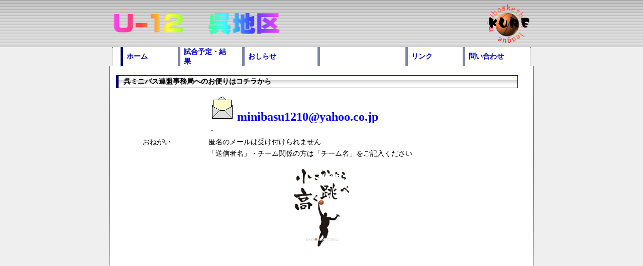

--- FILE ---
content_type: text/html
request_url: http://kure-minibas.com/mail.html
body_size: 6071
content:
<!DOCTYPE HTML PUBLIC "-//W3C//DTD HTML 4.01 Transitional//EN">
<HTML lang="ja">
<HEAD>
<meta http-equiv="Content-Type" content="text/html; charset=Shift_JIS">
<meta http-equiv="Content-Style-Type" content="text/css">
<meta name="GENERATOR" content="JustSystems Homepage Builder Version 17.0.1.0 for Windows">
<TITLE>メール</TITLE>
<LINK rel="stylesheet" href="screen.css" type="text/css">
<LINK rel="stylesheet" href="tables.css" type="text/css">
</HEAD>
<BODY><!-- ページトップへのアンカー --><A name="PAGETOP" id="PAGETOP"></A><!-- ページトップへのアンカー終了 --><!-- 読み上げ用スキップ（非表示） -->
<TABLE width="100%" border="0" cellspacing="0" cellpadding="0" id="skip">
  <TBODY>
    <TR>
      <TD><A href="#ADESIGNER-CONTENT1"><IMG src="c.gif" alt="本文へスキップ" height="1" width="1"></A></TD>
    </TR>
  </TBODY>
</TABLE>
<!-- 読み上げ用スキップ（非表示）終了 -->
<TABLE width="100%" border="0" align="center" cellpadding="0" cellspacing="0" id="header">
  <TBODY>
    <TR>
      <TD height="94" align="center" valign="top" class="td-1">
      <TABLE width="832" border="0" cellpadding="0" cellspacing="0">
        <TBODY>
          <TR>
            <TD width="265" height="94"><img src="logo22.gif" width="333" height="48" border="0" alt="U-12　呉地区 "></TD>
            <TD height="94" width="171"><IMG src="c.gif" alt="" width="191" height="1"></TD>
            <TD valign="bottom" width="307">
            <TABLE width="100%" border="0" cellspacing="0" cellpadding="0">
              <TBODY>
                <TR>
                  <TD align="left" class="td-3"></TD>
                </TR>
                <TR>
                  <TD align="left" height="39" class="td-2"></TD>
                </TR>
              </TBODY>
            </TABLE>
            </TD>
            <TD width="76" height="94" valign="middle"><IMG src="kure-minibas.gif" alt="" width="89" height="89"></TD>
          </TR>
        </TBODY>
      </TABLE>
      </TD>
    </TR>
  </TBODY>
</TABLE>
<TABLE width="832" border="0" align="center" cellpadding="0" cellspacing="0" id="hnavi">
  <TBODY>
    <TR>
      <TD width="832" height="30" align="center" valign="top" class="td-1">
      <TABLE width="800" border="0" cellpadding="0" cellspacing="0" class="hmenu">
        <TBODY>
          <TR align="left" valign="middle">
            <TD width="90" height="30" class="parent-on"><A href="index.html"><FONT color="#000099">ホーム</FONT></A></TD>
            <TD width="5"><IMG src="c.gif" alt="" width="1" height="1"></TD>
            <TD class="parent" colspan="3" width="128"><FONT color="#000099"><A href="game_yotei.html" target="_self"><B><FONT color="#0000cc"><font color="#000099"><font color="#0000cc">試合予定・結果</font></font></FONT></B></A></FONT></TD>
            <TD width="13"><IMG src="c.gif" alt="" width="5" height="1"></TD>
            <TD class="parent" width="126"><B><A href="oshirase.html" target="_self"><FONT color="#0000cc">おしらせ</FONT></A></B></TD>
            <TD><IMG src="c.gif" alt="" width="5" height="1"></TD>
            <TD width="90" class="parent"><B><FONT color="#0000cc"></FONT></B></TD>
            <TD width="66"><IMG src="c.gif" alt="" width="5" height="1"></TD>
            <TD class="parent" width="90"><B><A href="link.html" target="_self"><FONT color="#0000cc">リンク</FONT></A></B></TD>
            <TD><IMG src="c.gif" alt="" width="5" height="1"></TD>
            <TD width="100" class="parent"><B><A href="mail.html" target="_self"><FONT color="#0000cc">問い合わせ</FONT></A></B></TD>
          </TR>
        </TBODY>
      </TABLE>
      </TD>
    </TR>
  </TBODY>
</TABLE>
<!-- contents開始 --><A name="ADESIGNER-CONTENT1" id="ADESIGNER-CONTENT1"></A>
<table border="0" align="center" cellpadding="0" cellspacing="0" id="contents">
  <TBODY>
    <TR>
      <td valign="top" class="td-1" width="818" height="413" style="text-align : center;" align="center">
      <TABLE width="800" border="0" cellpadding="0" cellspacing="0" class="margin-18-0-0-0" id="subhead1">
        <TBODY>
          <TR>
            <TD height="26" valign="middle" class="subhead1-td1">呉ミニバス連盟事務局へのお便りはコチラから</TD>
          </TR>
        </TBODY>
      </TABLE>
      <TABLE width="800" border="0" cellpadding="0" cellspacing="0" class="margin-12-0-18-0">
        <TBODY>
          <TR>
            <TD align="center">
            <TABLE width="700">
              <TBODY>
                <TR>
                  <TD align="left" valign="top" width="127">&nbsp;</TD>
                  <TD align="left" valign="top" width="563">&nbsp;<a href="minibasu1210@yahoo.co.jp"><IMG src="a_btn073.gif" width="49" height="50" border="0"></a> <span lang="EN-US"><b><font color="#0000ff" size="5">minibasu1210@yahoo.co.jp</font></b><o:p></o:p></span>

</TD>
                </TR>
                <TR>
                  <TD align="left" valign="top" width="127"></TD>
                  <TD align="left" valign="top" width="563"><FONT color="#000000">・</FONT></TD>
                </TR>
                <TR>
                  <TD align="left" valign="top" width="127"><FONT color="#000000">おねがい</FONT></TD>
                  <TD align="left" valign="top" width="563"><FONT color="#000000">匿名のメールは受け付けられません</FONT></TD>
                </TR>
                <TR>
                  <TD align="left" valign="top" width="127"></TD>
                  <TD align="left" valign="top" width="563"><FONT color="#000000">「送信者名」・チーム関係の方は「チーム名」をご記入ください</FONT></TD>
                </TR>
              </TBODY>
            </TABLE>
            </TD>
          </TR>
        </TBODY>
      </TABLE>
      <img src="yjimageUQVIEL0M.jpg" width="156" height="156" border="0" align="middle"></td>
    </TR>
  </TBODY>
</table>
<!-- contents終了 --><!-- footer開始 -->
<TABLE width="100%" border="0" cellpadding="0" cellspacing="0" id="footer">
  <TBODY>
    <TR>
      <TD height="42" class="td-1"><IMG src="c.gif" alt="" width="1" height="42"></TD>
    </TR>
  </TBODY>
</TABLE>
<!-- footer終了 --></BODY>
</HTML>

--- FILE ---
content_type: text/css
request_url: http://kure-minibas.com/screen.css
body_size: 10625
content:
@charset   "Shift_JIS";
/*2009ビルダーデザインテンプレート用screen.css
htmlだけではデザイン表現がむずかしい場合の補助を目的として作製。

-----------------------------------------------------------------------------------
menu
(1)全体的な指定、(2)特別な指定、(3)大きなレイアウト枠の指定、(4)#header内の指定、

(5)linkの指定、(6)#contents内の指定、(7)#footer内の指定、(8)基本的な文字・背景色の指定、

(9)レイアウトTools/line-height align line、(10)レイアウトTools/margin & padding、

(11)formの指定
-----------------------------------------------------------------------------------*/


/*--------------------------------------------------------
 (1)全体的な指定

--------------------------------------------------------*/



body {
	background: #efefef;
	margin: 0;
	padding: 0;
	font-size: 90%;
	line-height: 1.3em;
	text-align: center;
}

html,body,p,ul,ol,li,td,th {
	color: #666;
	font-family: "MS PGothic", Osaka;
}

li,th,td,pre,code {
	font-size: 1em;
}

th {
	text-align: left;
}

ul,ol {
	margin-top: 0px;
	margin-bottom: 0px;
}

pre {
	margin: 0px;
}

p {
	margin: 0;
	padding: 3px 0px 3px 0px;
}
/*--------------------------------------------------------
 (2)特別な指定

--------------------------------------------------------*/
/*---読み上げソフト対応のスキップ用c.gifに指定（非表示）---*/

#skip {
	margin-right: auto;
	margin-left: auto;
	display: none;
}
/*--------------------------------------------------------
 (3)大きなレイアウト枠の指定

--------------------------------------------------------*/
/*---レイアウト枠---*/

#header {
	margin-right: auto;
	margin-left: auto;
}

#hnavi {
	margin-right: auto;
	margin-left: auto;
}

#vnavi {
	margin-right: auto;
	margin-left: auto;
	height: auto;
}

#contents {
	margin-right: auto;
	margin-left: auto;
}

#main {
	margin-right: auto;
	margin-left: auto;
	height: auto;
}

#footer {
	margin-right: auto;
	margin-left: auto;
}
/*--------------------------------------------------------
 (4)#header内の指定

--------------------------------------------------------*/

#header .td-1 {
	background-color: #FFFFFF;
	background-image : url(bg_head.gif);
}

#header .td-2 {
	padding-left: 5px;
	padding-right: 5px;
	font-size: 0.87em;
	color: #000066;
}

#header .td-3 {
	padding-left: 5px;
	line-height: 1.3em;
	font-size: 0.9em;
	color: #000000;
	padding-right: 5px;
}
/*--------------------------------------------------------
 (5)linkの指定

--------------------------------------------------------*/
/*--- 横並びナビの指定 ---*/

#hnavi .td-1 {
	border-right-width: 1px;
	border-left-width: 1px;
	border-right-style: dotted;
	border-left-style: dotted;
	border-right-color: #000000;
	border-left-color: #000000;
	background-color: #FFFFFF;
}

#hnavi .hmenu .parent-on {
	border-left-width: 5px;
	border-left-style: solid;
	border-left-color: #000066;
	background-color: #FFFFFF;
	font-weight: bold;
	padding-right: 7px;
	padding-left: 7px;
	color: #000066;
}

#hnavi .hmenu .parent-on a:link {
	font-weight: bold;
	color: #000066;
	text-decoration: none;
}

#hnavi .hmenu .parent-on a:visited {
	font-weight: bold;
	color: #000066;
	text-decoration: none;
}

#hnavi .hmenu .parent-on a:hover {
	font-weight: bold;
	color: #000066;
	text-decoration: none;
}

#hnavi .hmenu .parent {
	border-left-width: 5px;
	border-left-style: solid;
	border-left-color: #8086aa;
	background-color: #FFFFFF;
	padding-right: 7px;
	padding-left: 7px;
}

#hnavi .hmenu .parent a:link {
	color: #8086aa;
	text-decoration: none;
}

#hnavi .hmenu .parent a:visited {
	color: #8086aa;
	text-decoration: none;
}

#hnavi .hmenu .parent a:hover {
	color: #8086aa;
	text-decoration: underline;
}

#hnavi .hmenu .child a:link {
	color: #000000;
}

#hnavi .hmenu .child a:hover {
	color: #8086aa;
}

#hnavi .hmenu .child a:visited {
	color: #000000;
}
/*--- ナビ以外のリンク指定 ---*/

a img {
	border: 0 solid #f00;
}

a:link {
	color: #8086ee;
	text-decoration: none;
}

a:visited {
	color: #8086ee;
	text-decoration: none;
}

a:hover {
	color: #8086ee;
	text-decoration: underline;
}
/*--- 縦並びナビの指定---*/

#vmenu {
	margin: 0px;
	padding: 0px;
	float: none;
	height: auto;
}

#vmenu ul {
	margin: 0px 0px 0px 0px;
	list-style: none;
	padding: 0;
}

#vmenu ul li.parent-on {
	background : #ffffff url(arrow1.gif) no-repeat;
	display: block;
	height: 16px;
	margin: 0 auto 0px;
	padding: 0;
	text-indent: 15px;
	background-position: left center;
}

#vmenu ul li.parent-on a:link {
	text-decoration: none;
	display: block;
	padding: 0;
	line-height: 1.5em;
	font-weight: bold;
	color: #666666;
}

#vmenu ul li.parent-on a:visited {
	text-decoration: none;
	display: block;
	padding: 0;
	line-height: 1.5em;
	font-weight: bold;
	color: #666666;
}

#vmenu ul li.parent-on a:hover {
	text-decoration: none;
	display: block;
	padding: 0;
	line-height: 1.5em;
	font-weight: bold;
	color: #666666;
}

#vmenu ul li.parent {
	background : #ffffff url(arrow1.gif) no-repeat;
	display: block;
	height: 16px;
	margin: 0 auto 0px;
	padding: 0;
	text-indent: 15px;
	background-position: left center;
}

#vmenu ul li.parent a:link {
	text-decoration: none;
	display: block;
	padding: 0;
	line-height: 1.5em;
	color: #666666;
}

#vmenu ul li.parent a:visited {
	text-decoration: none;
	display: block;
	padding: 0;
	line-height: 1.5em;
	color: #666666;
}

#vmenu ul li.parent a:hover {
	text-decoration: underline;
	display: block;
	padding: 0;
	line-height: 1.5em;
	color: #666666;
}
/*--------------------------------------------------------
 (6)#contents内の指定

--------------------------------------------------------*/

#contents .td-1 {
	border-left-width: 1px;
	border-left-style: dotted;
	border-left-color: #000000;
	padding-right: 12px;
	padding-left: 12px;
	background-color: #FFFFFF;
	border-right-width: 1px;
	border-right-style: dotted;
	border-right-color: #000000;
}

#contents .td-2 {
	background-color: #FFFFFF;
	border-top-width: 5px;
	border-top-style: solid;
	border-top-color: #000066;
}

#contents .td-3 {
	border-right-width: 1px;
	border-right-style: solid;
	border-right-color: #CCCCCC;
	padding-right: 12px;
	padding-left: 12px;
	background-color: #FFFFFF;
	border-left-width: 1px;
	border-left-style: solid;
	border-left-color: #CCCCCC;
}

#contents .pagetit {
	background-color: #FFFFFF;
	border-bottom-width: 5px;
	border-bottom-style: solid;
	border-bottom-color: #000066;
}
/*--------------------------------------------------------
 (7)#footer内の指定

--------------------------------------------------------*/

#footer .td-1 {
	background-image : url(bg_head.gif);
}

#footer .td-2 {
	background-color: #B2E3FF;
	padding-top: 18px;
}

#footer .td-3 {
	border-right-width: 1px;
	border-right-style: solid;
	border-right-color: #CCCCCC;
	background-color: #B2E3FF;
}

#footer .td-4 {
	border-right-width: 1px;
	border-left-width: 1px;
	border-right-style: solid;
	border-left-style: solid;
	border-right-color: #CCCCCC;
	border-left-color: #CCCCCC;
	background-repeat: repeat-x;
	background-position: left top;
}
/*--------------------------------------------------------
 (8)基本的な文字・背景色の指定

--------------------------------------------------------*/

h1,h2,h3,h4,h5,h6 {
	margin: 0;
	padding: 0;
}

h1 {
	font-size: 1.7em;
	font-weight: bold;
}

h2 {
	font-size: 1.1em;
	font-weight: bold;
}

h3 {
	font-size: 0.9em;
	font-weight: bold;
	color: #000066;
}

h4 {
	font-size: 0.9em;
	font-weight: bold;
}

h5 {
	font-size: 0.9em;
	font-weight: bold;
}

h6 {
	font-size: 0.9em;
	font-weight: bold;
}

.big {
	font-size: 2.5em;
}

.small {
	font-size: 0.87em;
}

.bold {
	font-weight: bold;
}

.nobold {
	font-weight: normal;
}

.section {
	margin: 0;
	padding-left: 0.6em;
	display: block;
}
/*--- Color ---*/

.alert {
	color: #9F2000;
}

.orange {
	color: #FF9900;
}

.red {
	color: #FE3722;
}

.black {
	color: #000000;
}

.white {
	color: #FFFFFF;
}

.bg-gray1 {
	background: #EFEEEE;
}

.bg-gray2 {
	background: #CCCCCC;
}

.bg-gray3 {
	background: #EFEFEF;
}

.bg-blue {
	background-color: #B2E3FF;
}

.bg-blue2 {
	background-color: #38AFF5;
}

.bg-black {
	background: #000000;
}

.bg-white {
	background: #FFFFFF;
}
/*--------------------------------------------------------
 (9)レイアウトTools
 line-height align line
--------------------------------------------------------*/

.linh-09 {
	line-height: 0.9em;
}

.linh-10 {
	line-height: 1em;
}

.linh-11 {
	line-height: 1.1em;
}

.linh-14 {
	line-height: 1.4em;
}

.linh-155 {
	line-height: 1.55em;
}

.linh-18 {
	line-height: 1.8em;
}

.block {
	display: block;
}

.align-r {
	text-align: right;
}

.align-rb {
	text-align: right;
	vertical-align: bottom;
}

.align-l {
	text-align: left;
}

.align-t {
	vertical-align: top;
}

.align-b {
	vertical-align: bottom;
}

.center {
	text-align: center;
}

.middle {
	vertical-align: middle;
}
/*--------------------------------------------------------
 (10)レイアウトTools
 margin & padding (隙間の微調整用/数字の並びはtrbl＝ショートハンドと同じ並び) 
--------------------------------------------------------*/
/*--- heroまわり用 ---*/

.margin-12-0-18-0 {
	margin: 12px 0px 18px 0px;
}
/*--- サブヘッド、コンテンツまわり用 ---*/

.margin-18-0-0-0 {
	margin: 18px 0px 0px 0px;
}

.margin-18-0-8-0 {
	margin: 18px 0px 8px 0px;
}

.margin-0-0-18-0 {
	margin: 0px 0px 18px 0px;
}

.margin-3-0-18-0 {
	margin: 3px 0px 18px 0px;
}

.margin-0-0-12-0 {
	margin: 0px 0px 12px 0px;
}
/*--- IE対策：tdのpaddingで間隔が制御できない場合に、文字側に使用 ---*/

.margin-8-8-8-8 {
	margin: 8px 8px 8px 8px;
}
/*--------------------------------------------------------------------------*/

/*--- heroなど：ゆったりした感じ ---*/

.padding-8-12-4-12 {
	padding: 8px 12px 4px 12px;
}
/*--- 汎用：平均的な感じ ---*/

.padding-6-4-6-10 {
	padding: 6px 4px 6px 10px;
}
/*--- 専用:ホームセル専用 ---*/

.padding-8-3-0-10 {
	padding: 8px 3px 0px 10px;
}
/*--- 専用:ホームの写真専用 ---*/

.padding-10-8-0-0 {
	padding: 10px 8px 0px 0px;
}
/*--------------------------------------------------------------------------*/
/*--- 汎用:すっきりデザインのフォーム用 ---*/

.padding-20-8-8-20 {
	padding: 20px 8px 8px 20px;
}

.padding-20-8-8-0 {
	padding: 20px 8px 8px 0px;
}

.padding-8-8-8-20 {
	padding: 8px 8px 8px 20px;
}

.padding-8-8-8-0 {
	padding: 8px 8px 8px 0px;
}

.padding-8-8-20-20 {
	padding: 8px 8px 20px 20px;
}

.padding-8-8-20-0 {
	padding: 8px 8px 20px 0px;
}

.padding-8-0-0-0 {
	padding-top: 8px;
}
/*--------------------------------------------------------
 (11)formの指定

--------------------------------------------------------*/

form {
	margin: 0;
	padding: 0;
}

input {
	margin: 0;
	padding: 2px 0px;
}

input,textarea,select {
	font-size: .9em;
}


--- FILE ---
content_type: text/css
request_url: http://kure-minibas.com/tables.css
body_size: 5216
content:
@charset   "Shift_JIS";
/*2009ビルダーデザインテンプレート用table.css
htmlだけではデザイン表現がむずかしい場合の補助を目的として作製。

-----------------------------------------------------------------------------------
menu
(1)テーブルの基本的な指定、(2)サブヘッドのデザイン、(3)表のデザイン（主に背景とborderのみ指定）

-----------------------------------------------------------------------------------*/


/*-----------------------------------------------------
 (1)テーブルの基本的な指定

-----------------------------------------------------*/
/*---テーブルの文字サイズ---*/

table {
	font-size: 1em;
}
/*-----------------------------------------------------
 (2)サブヘッドのデザイン
-----------------------------------------------------*/
/*---デザイン1---*/

#subhead1 .subhead1-td1 {
	padding: 0px 0px 0px 10px;
	height: 26px;
	font-weight: bold;
	background-image : url(bg_subhead01.gif);
	background-repeat: repeat-x;
	background-position: left bottom;
	background-attachment: scroll;
	color: #000000;
	border-left-color: #000066;
	border-left-width: 5px;
	border-bottom-color: #000066;
	border-bottom-width: 1px;
	border-top-color: #000066;
	border-top-width: 1px;
	border-right-color: #000066;
	border-right-width: 1px;
	border-style: solid;
}
/*---デザイン2---*/

#subhead2 .subhead2-td1 {
	padding: 0px 0px 0px 10px;
	height: 26px;
	font-weight: bold;
	background-color: #FFFFFF;
	border-bottom-color: #000066;
	border-bottom-width: 5px;
	color: #333333;
}
/*---デザイン3---*/

#subhead3 .subhead3-td1 {
	padding: 0px 0px 0px 10px;
	height: 24px;
	background-image : url(bg_subhead02.gif);
	background-repeat: repeat-x;
	background-position: left bottom;
	background-attachment: scroll;
	font-weight: bold;
	color: #ffffff;
}
/*-----------------------------------------------------
 (3)表のデザイン（主に背景とborderのみ指定）

-----------------------------------------------------*/
/*---デザイン1---*/

#gridtb-1 .gridtd-b {
	border-bottom: 1px solid #CCCCCC;
	background-color: #EFEFEF;
}

#gridtb-1 .gridtd-l {
	border-left: 1px solid #CCCCCC;
	background-color: #EFEFEF;
}

#gridtb-1 .gridtd-rb {
	border-bottom: 1px solid #CCCCCC;
	background-color: #EFEFEF;
	border-right-width: 1px;
	border-right-style: solid;
	border-right-color: #CCCCCC;
}

#gridtb-1 .gridtd-bl {
	border-bottom: 1px solid #CCCCCC;
	border-left: 1px solid #CCCCCC;
	background-color: #EFEFEF;
}

#gridtb-1 .gridtd-rbl {
	border-bottom: 1px solid #CCCCCC;
	border-left: 1px solid #CCCCCC;
	background-color: #EFEFEF;
	border-right-width: 1px;
	border-right-style: solid;
	border-right-color: #CCCCCC;
}
/*---デザイン2---*/

#gridtb-2 .gridtd-r {
	border-right-width: 1px;
	border-right-style: solid;
	border-right-color: #cccccc;
}

#gridtb-2 .gridtd-b {
	border-bottom-width: 1px;
	border-bottom-style: solid;
	border-bottom-color: #cccccc;
}

#gridtb-2 .gridtd-l {
	border-left-width: 1px;
	border-left-style: solid;
	border-left-color: #cccccc;
}

#gridtb-2 .gridtd-tr {
	border-top-width: 1px;
	border-top-style: solid;
	border-top-color: #cccccc;
	border-right-width: 1px;
	border-right-style: solid;
	border-right-color: #cccccc;
}

#gridtb-2 .gridtd-tb {
	border-top-width: 1px;
	border-bottom-width: 1px;
	border-top-style: solid;
	border-bottom-style: solid;
	border-top-color: #cccccc;
	border-bottom-color: #cccccc;
}

#gridtb-2 .gridtd-tl {
	border-top-width: 1px;
	border-top-style: solid;
	border-top-color: #cccccc;
	border-left-width: 1px;
	border-left-style: solid;
	border-left-color: #cccccc;
}

#gridtb-2 .gridtd-rb {
	border-right-width: 1px;
	border-bottom-width: 1px;
	border-right-style: solid;
	border-bottom-style: solid;
	border-right-color: #cccccc;
	border-bottom-color: #cccccc;
}

#gridtb-2 .gridtd-bl {
	border-bottom-width: 1px;
	border-bottom-style: solid;
	border-bottom-color: #cccccc;
	border-left-width: 1px;
	border-left-style: solid;
	border-left-color: #cccccc;
}

#gridtb-2 .gridtd-trb {
	border-top-width: 1px;
	border-right-width: 1px;
	border-bottom-width: 1px;
	border-top-style: solid;
	border-right-style: solid;
	border-bottom-style: solid;
	border-top-color: #cccccc;
	border-right-color: #cccccc;
	border-bottom-color: #cccccc;
}

#gridtb-2 .gridtd-tbr {
	border-top-width: 1px;
	border-bottom-width: 1px;
	border-top-style: solid;
	border-bottom-style: solid;
	border-top-color: #cccccc;
	border-bottom-color: #cccccc;
	border-left-width: 1px;
	border-left-style: solid;
	border-left-color: #cccccc;
}

#gridtb-2 .gridtd-rbl {
	border-bottom-width: 1px;
	border-bottom-style: solid;
	border-bottom-color: #cccccc;
	border-left-width: 1px;
	border-left-style: solid;
	border-left-color: #cccccc;
	border-right-width: 1px;
	border-right-style: solid;
	border-right-color: #cccccc;
}

#gridtb-2 .gridtd-trbl {
	border-top-width: 1px;
	border-bottom-width: 1px;
	border-top-style: solid;
	border-bottom-style: solid;
	border-top-color: #cccccc;
	border-bottom-color: #cccccc;
	border-left-width: 1px;
	border-left-style: solid;
	border-left-color: #cccccc;
	border-right-width: 1px;
	border-right-style: solid;
	border-right-color: #cccccc;
}
/*---デザイン3---*/

#gridtb-3 .gridtd-b {
	border-bottom-width: 1px;
	border-bottom-style: dotted;
	border-bottom-color: #666666;
}
